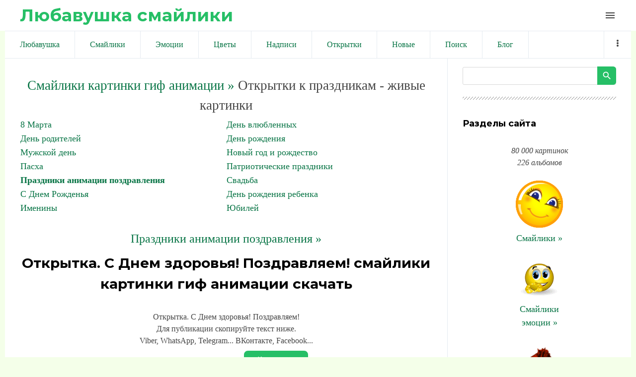

--- FILE ---
content_type: text/html; charset=utf-8
request_url: https://www.google.com/recaptcha/api2/aframe
body_size: 260
content:
<!DOCTYPE HTML><html><head><meta http-equiv="content-type" content="text/html; charset=UTF-8"></head><body><script nonce="YtjQZruHJQM-hQQkOX2SBA">/** Anti-fraud and anti-abuse applications only. See google.com/recaptcha */ try{var clients={'sodar':'https://pagead2.googlesyndication.com/pagead/sodar?'};window.addEventListener("message",function(a){try{if(a.source===window.parent){var b=JSON.parse(a.data);var c=clients[b['id']];if(c){var d=document.createElement('img');d.src=c+b['params']+'&rc='+(localStorage.getItem("rc::a")?sessionStorage.getItem("rc::b"):"");window.document.body.appendChild(d);sessionStorage.setItem("rc::e",parseInt(sessionStorage.getItem("rc::e")||0)+1);localStorage.setItem("rc::h",'1769719084020');}}}catch(b){}});window.parent.postMessage("_grecaptcha_ready", "*");}catch(b){}</script></body></html>

--- FILE ---
content_type: application/javascript;charset=utf-8
request_url: https://w.uptolike.com/widgets/v1/version.js?cb=cb__utl_cb_share_1769719080937380
body_size: 396
content:
cb__utl_cb_share_1769719080937380('1ea92d09c43527572b24fe052f11127b');

--- FILE ---
content_type: application/javascript;charset=utf-8
request_url: https://w.uptolike.com/widgets/v1/widgets-batch.js?params=JTVCJTdCJTIycGlkJTIyJTNBJTIyMTgzNDUwOCUyMiUyQyUyMnVybCUyMiUzQSUyMmh0dHBzJTNBJTJGJTJGbGl1YmF2eXNoa2EucnUlMkZwaG90byUyRjElMkYxJTJGb3Rrcnl0a2Ffc19kbmVtX3pkb3JvdmphX3BvemRyYXZsamFlbSUyRjEwLTAtOTA2MzQlMjIlN0QlNUQ=&mode=0&callback=callback__utl_cb_share_1769719082159295
body_size: 422
content:
callback__utl_cb_share_1769719082159295([{
    "pid": "1834508",
    "subId": 0,
    "initialCounts": {"fb":0,"tw":0,"tb":0,"ok":0,"vk":0,"ps":0,"gp":0,"mr":0,"lj":0,"li":0,"sp":0,"su":0,"ms":0,"fs":0,"bl":0,"dg":0,"sb":0,"bd":0,"rb":0,"ip":0,"ev":0,"bm":0,"em":0,"pr":0,"vd":0,"dl":0,"pn":0,"my":0,"ln":0,"in":0,"yt":0,"rss":0,"oi":0,"fk":0,"fm":0,"li":0,"sc":0,"st":0,"vm":0,"wm":0,"4s":0,"gg":0,"dd":0,"ya":0,"gt":0,"wh":0,"4t":0,"ul":0,"vb":0,"tm":0},
    "forceUpdate": ["fb","ok","vk","ps","gp","mr","my"],
    "extMet": false,
    "url": "https%3A%2F%2Fliubavyshka.ru%2Fphoto%2F1%2F1%2Fotkrytka_s_dnem_zdorovja_pozdravljaem%2F10-0-90634",
    "urlWithToken": "https%3A%2F%2Fliubavyshka.ru%2Fphoto%2F1%2F1%2Fotkrytka_s_dnem_zdorovja_pozdravljaem%2F10-0-90634%3F_utl_t%3DXX",
    "intScr" : false,
    "intId" : 0,
    "exclExt": false
}
])